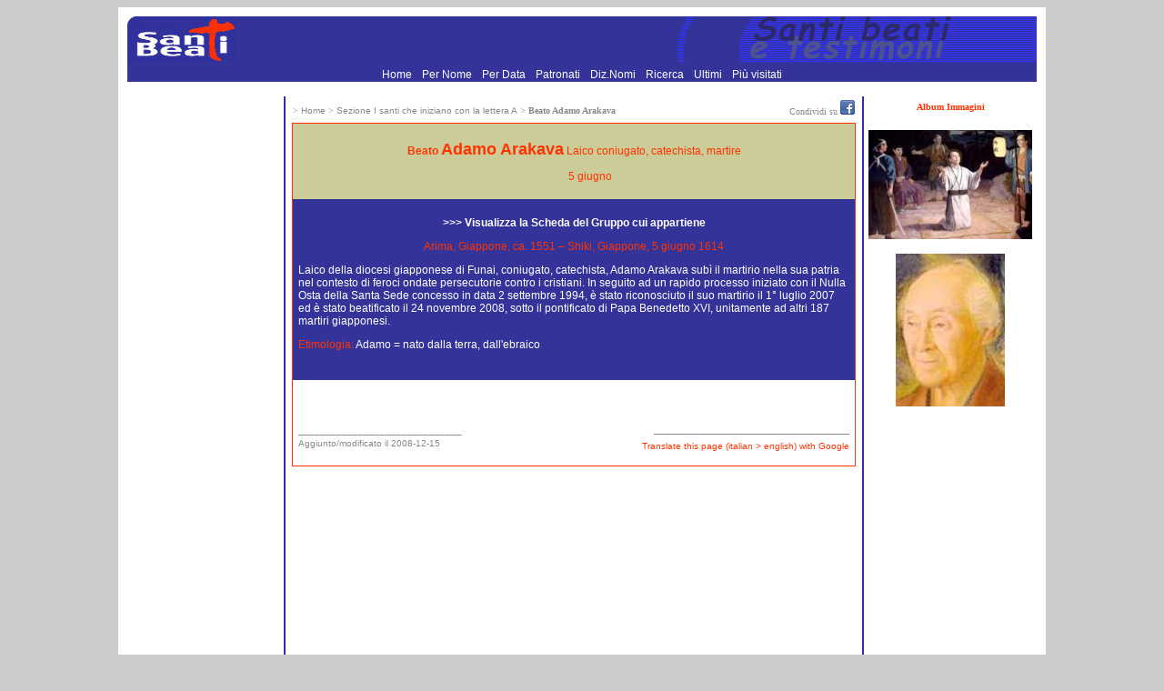

--- FILE ---
content_type: text/html; charset=utf-8
request_url: https://www.google.com/recaptcha/api2/aframe
body_size: 270
content:
<!DOCTYPE HTML><html><head><meta http-equiv="content-type" content="text/html; charset=UTF-8"></head><body><script nonce="G36zWjWqRINFSMhddztADw">/** Anti-fraud and anti-abuse applications only. See google.com/recaptcha */ try{var clients={'sodar':'https://pagead2.googlesyndication.com/pagead/sodar?'};window.addEventListener("message",function(a){try{if(a.source===window.parent){var b=JSON.parse(a.data);var c=clients[b['id']];if(c){var d=document.createElement('img');d.src=c+b['params']+'&rc='+(localStorage.getItem("rc::a")?sessionStorage.getItem("rc::b"):"");window.document.body.appendChild(d);sessionStorage.setItem("rc::e",parseInt(sessionStorage.getItem("rc::e")||0)+1);localStorage.setItem("rc::h",'1769775247567');}}}catch(b){}});window.parent.postMessage("_grecaptcha_ready", "*");}catch(b){}</script></body></html>